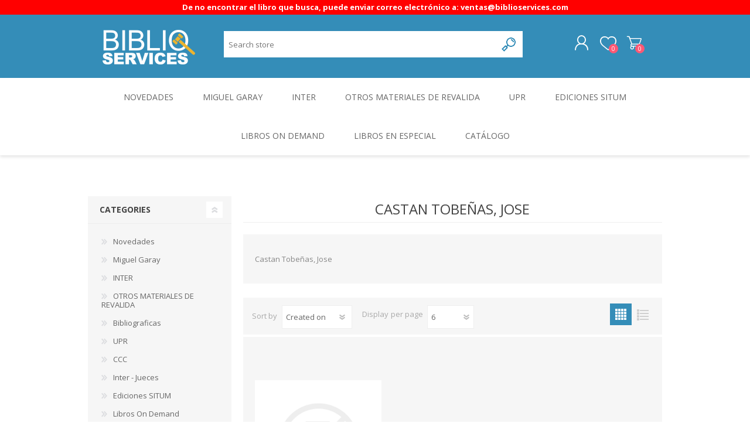

--- FILE ---
content_type: text/html; charset=utf-8
request_url: https://biblioservices.com/Castan-Tobe%C3%B1as--Jose
body_size: 5698
content:
<!DOCTYPE html>
<html class="html-manufacturer-page">
    <head>
        <title>Biblio Services. Castan Tobe&#xF1;as, Jose</title>
        <meta http-equiv="Content-type" content="text/html;charset=UTF-8" />
        <meta name="description" content="Biblio Services es una empresa familiar. Dedicada a la venta de libros jur&#xED;dicos y en general. Nuestra misi&#xF3;n es facilitar a los abogados, estudiantes de derecho y otras carreras relacionada, la informaci&#xF3;n bibliogr&#xE1;fica necesaria para su desarrollo intelectual. Hacemos impresiones de copias, flyers y libros." />
        <meta name="keywords" content="Venta de libros de derecho. Libros legales. Leyes de Puerto Rico. Copias, Imprenta. Impresion y Venta de libros a la demanda. Abogados Puertorrique&#xF1;os" />
        <meta name="generator" content="nopCommerce" />
        <meta name="viewport" content="width=device-width, initial-scale=1.0, user-scalable=0, minimum-scale=1.0, maximum-scale=1.0" />
        
        

        
        


        <link href="/Themes/Prisma/Content/CSS/styles.css" rel="stylesheet" type="text/css" />
<link href="/Themes/Prisma/Content/CSS/mobile.css" rel="stylesheet" type="text/css" />
<link href="/Themes/Prisma/Content/CSS/480.css" rel="stylesheet" type="text/css" />
<link href="/Themes/Prisma/Content/CSS/768.css" rel="stylesheet" type="text/css" />
<link href="/Themes/Prisma/Content/CSS/1024.css" rel="stylesheet" type="text/css" />
<link href="/Themes/Prisma/Content/CSS/1280.css" rel="stylesheet" type="text/css" />
<link href="/Plugins/SevenSpikes.Core/Styles/perfect-scrollbar.min.css" rel="stylesheet" type="text/css" />
<link href="/Themes/Prisma/Content/css/theme.custom-1.css?v=252" rel="stylesheet" type="text/css" />

        <script src="/lib/jquery-1.10.2.min.js" type="text/javascript"></script>

        
        
        
        <link rel="shortcut icon" href="https://www.biblioservices.com/favicon.ico" />
        
        <link href="https://fonts.googleapis.com/css?family=Comfortaa:400,700|Fira+Sans:400,700|Open+Sans:400,700|Playfair+Display:400,700&amp;subset=cyrillic,cyrillic-ext,greek,greek-ext,latin-ext" rel="stylesheet">
        <!--Powered by nopCommerce - http://www.nopCommerce.com-->
    </head>
    <body class="manufacturer-page-body font-open-sans item-type-1">
        





    <p style="text-align:center; padding: 5px; font-size:75; font-weight:bold; background-color:#FF0000; color:white;">
        De no encontrar el libro que busca, puede enviar correo electr&#xF3;nico a: ventas@biblioservices.com
    </p>



<div class="ajax-loading-block-window" style="display: none">
</div>
<div id="dialog-notifications-success" title="Notification" style="display:none;">
</div>
<div id="dialog-notifications-error" title="Error" style="display:none;">
</div>
<div id="dialog-notifications-warning" title="Warning" style="display:none;">
</div>
<div id="bar-notification" class="bar-notification">
    <span class="close" title="Close">&nbsp;</span>
</div>



<!--[if lte IE 7]>
    <div style="clear:both;height:59px;text-align:center;position:relative;">
        <a href="http://www.microsoft.com/windows/internet-explorer/default.aspx" target="_blank">
            <img src="/Themes/Prisma/Content/img/ie_warning.jpg" height="42" width="820" alt="You are using an outdated browser. For a faster, safer browsing experience, upgrade for free today." />
        </a>
    </div>
<![endif]-->



<div class="master-wrapper-page">
    <div class="master-header-wrapper-parent">
        <div class="master-header-wrapper">
    	
            <div class="header-wrapper">
    		
<div class="header">
    
    <div class="header-logo">
        


<a href="/" class="logo">


<img alt="Biblio Services" src="https://www.biblioservices.com/images/thumbs/0006394_1.png" /></a>
    </div>
    <div class="header-links-wrapper">
        <div class="header-selectors-wrapper">
            
            
            
            
        </div>
        <div class="header-links">
    <ul>
        
            <li><a href="/register" class="ico-register">Register</a></li>
            <li><a href="/login" class="ico-login">Log in</a></li>
                            <li>
                <a href="/wishlist" class="ico-wishlist">
                    <span class="wishlist-label">Wishlist</span>
                    <span class="wishlist-qty">0</span>
                </a>
            </li>
                    <li id="topcartlink">
                <a href="/cart" class="ico-cart">
                    <span class="cart-label">Shopping cart</span>
                    <span class="cart-qty">0</span>
                </a>
            </li>
        
    </ul>
            
</div>

        <div id="flyout-cart" class="flyout-cart" data-removeItemFromCartUrl="/PrismaTheme/RemoveItemFromCart" data-flyoutCartUrl="/PrismaTheme/FlyoutShoppingCart">
    <span class="cart-qty">0</span>
    <div class="mini-shopping-cart">
        <div class="count">
You have no items in your shopping cart.        </div>
    </div>
</div>

    </div>
    <div class="search-box store-search-box">
            <form method="get" id="small-search-box-form" action="/search">
    <input type="text" class="search-box-text" id="small-searchterms" autocomplete="off" name="q" placeholder="Search store" />
    
    <input type="submit" class="button-1 search-box-button" value="Search" />
        
            
    
</form>
    </div>
</div>
                
                <div class="responsive-nav-wrapper-parent">
                    <div class="responsive-nav-wrapper">
                        <div class="menu-title">
                            <span>Menu</span>
                        </div>
                        <div class="search-wrap">
                            <span>Search</span>
                        </div>
                        <div class="personal-button" id="header-links-opener">
                            <span>Personal menu</span>
                        </div>
                        <div class="wishlist-button">
                            <a href="/wishlist" class="ico-wishlist">
                                <span class="wishlist-label">Wishlist</span>
                                <span class="wishlist-qty">0</span>
                            </a>
                        </div>
                        <div class="shopping-cart-link">
                            <a href="/cart">Shopping cart</a>
                            <span class="cart-qty">0</span>
                        </div>
                    </div>
                </div>
            </div>
        </div>
        <div class="overlayOffCanvas"></div>
        <div class="header-menu">
            <div class="navigation-wrapper">
                <div class="close-menu">
                    <span>Close</span>
                </div>
            </div>
            <ul class="top-menu">
    
        
<li>
                <a href="/novedades">Novedades</a>
</li>
<li>
                <a href="/miguel-garay">Miguel Garay</a>
</li>
<li>
                <a href="/ferd">INTER</a>
</li>
<li>
                <a href="/otros-materiales">OTROS MATERIALES DE REVALIDA</a>
</li>
<li>
                <a href="/upr">UPR</a>
</li>
<li>
                <a href="/ediciones-situm">Ediciones SITUM</a>
</li>
<li>
            <a class="with-subcategories" href="/librosondemand">Libros On Demand</a>
            <div class="plus-button"></div>
            <div class="sublist-wrap">
                <div class="navigation-wrapper">
                    <div class="close-menu">
                        <span>Close</span>
                    </div>
                    <div class="back-button">
                        <span>Back</span>
                    </div>
                </div>
                <ul class="sublist">



<li>
                <a href="/disonante">Disonante</a>
</li>
<li>
                <a href="/ediciones-borboleta">Ediciones Borboleta</a>
</li>
<li>
                <a href="/terranova-editores">Terranova Editores</a>
</li>
<li>
                <a href="/gato-malo-editores">Gato Malo Editores</a>
</li>
<li>
                <a href="/ediciones-epidaurus">Ediciones Epidaurus</a>
</li>
<li>
                <a href="/editora-emergente">Editora Educaci&#xF3;n Emergente</a>
</li>                </ul>
            </div>
</li>
<li>
                <a href="/especiales">LIBROS EN ESPECIAL</a>
</li>
<li>
            <a class="with-subcategories" href="/general">Cat&#xE1;logo</a>
            <div class="plus-button"></div>
            <div class="sublist-wrap">
                <div class="navigation-wrapper">
                    <div class="close-menu">
                        <span>Close</span>
                    </div>
                    <div class="back-button">
                        <span>Back</span>
                    </div>
                </div>
                <ul class="sublist">



<li>
                <a href="/ambiental">Ambiental</a>
</li>
<li>
                <a href="/constitucional">Constitucional</a>
</li>
<li>
                <a href="/generalidades-del-derecho">Generalidades del Derecho</a>
</li>
<li>
                <a href="/derecho-comercial">Derecho Comercial</a>
</li>
<li>
                <a href="/etica">Etica</a>
</li>
<li>
                <a href="/familia">Familia</a>
</li>
<li>
                <a href="/otros-temas-de-derecho">Otros Temas de Derecho</a>
</li>
<li>
                <a href="/procedimiento-civil">Procedimiento Civil</a>
</li>
<li>
                <a href="/obligaciones-y-contratos">Obligaciones y Contratos</a>
</li>
<li>
                <a href="/procedimiento-penal">Procedimiento Penal</a>
</li>
<li>
                <a href="/sucesiones">Sucesiones</a>
</li>
<li>
                <a href="/penal">Penal</a>
</li>
<li>
                <a href="/otros-temas">Otros Temas</a>
</li>
<li>
                <a href="/derecho-internacional">Derecho Internacional</a>
</li>
<li>
                <a href="/arbitraje-y-mediacion">Arbitraje y Mediacion</a>
</li>
<li>
                <a href="/administrativo">Administrativo</a>
</li>
<li>
                <a href="/diccionarios">Diccionarios</a>
</li>
<li>
                <a href="/evidencia-derecho-prueba">Evidencia / Derecho Prueba</a>
</li>
<li>
                <a href="/derecho-civil">Derecho Civil</a>
</li>
<li>
                <a href="/da%C3%B1os">Da&#xF1;os</a>
</li>
<li>
                <a href="/hipotecario">Hipotecario</a>
</li>
<li>
                <a href="/reales-propiedad">Reales / Propiedad</a>
</li>
<li>
                <a href="/notarial">Notarial</a>
</li>                </ul>
            </div>
</li>    
                    
    
</ul>        </div>
    </div>
    <div class="master-wrapper-content">
        
        
<div id="color-squares-info"
     data-retrieve-color-squares-url="/PrismaTheme/RetrieveColorSquares"
     data-product-attribute-change-url="/ShoppingCart/ProductDetails_AttributeChange"
     data-productbox-selector=".product-item"
     data-productbox-container-selector=".attribute-squares-wrapper"
     data-productbox-price-selector=".prices .actual-price">
</div>
        <div class="master-column-wrapper">
            


    <div class="center-2 four-per-row">
         
         <div class="page manufacturer-page">
    <div class="page-title">
        <h1>Castan Tobe&#xF1;as, Jose</h1>
    </div>
    <div class="page-body">
        
            <div class="manufacturer-description">
                <P>Castan Tobeñas, Jose</p>
            </div>
        
        
<div class="product-selectors">
        <div class="product-viewmode">
            <span>View as</span>
                <a class="viewmode-icon grid selected" href="https://www.biblioservices.com/Castan-Tobe%C3%B1as--Jose?viewmode=grid" title="Grid">Grid</a>
                <a class="viewmode-icon list " href="https://www.biblioservices.com/Castan-Tobe%C3%B1as--Jose?viewmode=list" title="List">List</a>
        </div>
            <div class="product-sorting">
            <span>Sort by</span>
            <select id="products-orderby" name="products-orderby" onchange="setLocation(this.value);"><option selected="selected" value="https://www.biblioservices.com/Castan-Tobe%C3%B1as--Jose?orderby=15">Created on</option>
<option value="https://www.biblioservices.com/Castan-Tobe%C3%B1as--Jose?orderby=5">Name: A to Z</option>
<option value="https://www.biblioservices.com/Castan-Tobe%C3%B1as--Jose?orderby=6">Name: Z to A</option>
<option value="https://www.biblioservices.com/Castan-Tobe%C3%B1as--Jose?orderby=10">Price: Low to High</option>
<option value="https://www.biblioservices.com/Castan-Tobe%C3%B1as--Jose?orderby=11">Price: High to Low</option>
<option value="https://www.biblioservices.com/Castan-Tobe%C3%B1as--Jose?orderby=0">Position</option>
</select>
        </div>
            <div class="product-page-size">
            <span>Display</span>
            <select id="products-pagesize" name="products-pagesize" onchange="setLocation(this.value);"><option value="https://www.biblioservices.com/Castan-Tobe%C3%B1as--Jose?pagesize=3">3</option>
<option selected="selected" value="https://www.biblioservices.com/Castan-Tobe%C3%B1as--Jose?pagesize=6">6</option>
<option value="https://www.biblioservices.com/Castan-Tobe%C3%B1as--Jose?pagesize=9">9</option>
</select>
            <span>per page</span>
        </div>
</div>        
        

            <div class="product-grid">
                <div class="item-grid">
                        <div class="item-box">
                            



<div class="product-item" data-productid="172">
    <div class="picture">
        <a href="/8429013431" title="Show details for Derecho Civil Espa&#xF1;ol, Comun y Foral. 5-2 Derecho de Familia                                                                                                                                                                                                                                                                                                                                                    ">
                <img class="picture-img" src="https://www.biblioservices.com/images/thumbs/default-image_300.png"
                     alt="Picture of Derecho Civil Espa&#xF1;ol, Comun y Foral. 5-2 Derecho de Familia                                                                                                                                                                                                                                                                                                                                                    " title="Show details for Derecho Civil Espa&#xF1;ol, Comun y Foral. 5-2 Derecho de Familia                                                                                                                                                                                                                                                                                                                                                    " />
        </a>
    </div>
    <div class="details">
        <h2 class="product-title">
            <a href="/8429013431">Derecho Civil Espa&#xF1;ol, Comun y Foral. 5-2 Derecho de Familia                                                                                                                                                                                                                                                                                                                                                    </a>
        </h2>
                <div class="description">
            
        </div>
        <div class="add-info">
            
            <div class="prices">
                <span class="price actual-price">$55.00</span>
                            </div>
            
            <div class="buttons-wrapper">
                    <button type="button" class="button-2 product-box-add-to-cart-button" onclick="AjaxCart.addproducttocart_catalog('/addproducttocart/catalog/172/1/1');return false;" >Add to cart</button>
                <div class="buttons">
                                            <button type="button" value="Add to wishlist" class="button-2 add-to-wishlist-button" onclick="AjaxCart.addproducttocart_catalog('/addproducttocart/catalog/172/2/1');return false;" >Add to wishlist</button>
                </div>
            </div>
            
        </div>
        <div class="attribute-squares-wrapper"></div>
    </div>
</div>

                        </div>
                </div>
            </div>
                        
    </div>
</div>

         
    </div>
    <div class="side-2">
    <div class="block block-category-navigation">
        <div class="title">
            <strong>Categories</strong>
        </div>
        <div class="listbox">
            <ul class="list">

<li class="inactive">
    <a href="/novedades">Novedades
    </a>
</li>

<li class="inactive">
    <a href="/miguel-garay">Miguel Garay
    </a>
</li>

<li class="inactive">
    <a href="/ferd">INTER
    </a>
</li>

<li class="inactive">
    <a href="/otros-materiales">OTROS MATERIALES DE REVALIDA
    </a>
</li>

<li class="inactive">
    <a href="/bibliograficas">Bibliograficas
    </a>
</li>

<li class="inactive">
    <a href="/upr">UPR
    </a>
</li>

<li class="inactive">
    <a href="/ccc">CCC
    </a>
</li>

<li class="inactive">
    <a href="/ij">Inter - Jueces
    </a>
</li>

<li class="inactive">
    <a href="/ediciones-situm">Ediciones SITUM
    </a>
</li>

<li class="inactive">
    <a href="/librosondemand">Libros On Demand
    </a>
</li>

<li class="inactive">
    <a href="/especiales">LIBROS EN ESPECIAL
    </a>
</li>

<li class="inactive">
    <a href="/general">Cat&#xE1;logo
    </a>
</li>

<li class="inactive">
    <a href="/servicios">Imprenta Digital
    </a>
</li>
            </ul>
        </div>
    </div>
    <div class="block block-popular-tags">
        <div class="title">
            <strong>Popular tags</strong>
        </div>
        <div class="listbox">
            <div class="tags">
                <ul>
                        <li><a href="/producttag/4/y" style="font-size:90%;">y</a></li>
                </ul>
            </div>
        </div>
    </div>
    </div>

        </div>
        
    </div>
    



<div class="footer">
    <div class="footer-upper fashion-pattern">
        <div class="newsletter">
    <div class="title">
        <strong>Newsletter</strong>
    </div>
    <div class="newsletter-subscribe" id="newsletter-subscribe-block">
        <div class="newsletter-email">
            <input id="newsletter-email" class="newsletter-subscribe-text" placeholder="Enter your email here..." type="email" name="NewsletterEmail" value="" />
            <input type="button" value="Subscribe" id="newsletter-subscribe-button" class="button-1 newsletter-subscribe-button"/>
        </div>
        <div class="newsletter-validation">
            <span id="subscribe-loading-progress" style="display: none;" class="please-wait">Wait...</span>
            <span class="field-validation-valid" data-valmsg-for="NewsletterEmail" data-valmsg-replace="true"></span>
        </div>
    </div>
    <div class="newsletter-result" id="newsletter-result-block"></div>
    
</div>
    </div>
    <div class="footer-middle">
        <div class="footer-block">
            <div class="title">
                <strong>Information</strong>
            </div>
            <ul class="list">
                    <li><a href="/about-us">Sobre Nosotros</a></li>
                    <li><a href="/privacy-notice">Privacy notice</a></li>
                    <li><a href="/terminos-de-uso-y-politicas-de-privacidad-2">Terminos de Uso y Politicas de Privacidad</a></li>
            </ul>
        </div>
        <div class="footer-block">
            <div class="title">
                <strong>My account</strong>
            </div>
            <ul class="list">
                <li><a href="/customer/info">Customer info</a></li>
                <li><a href="/customer/addresses">Addresses</a></li>
                <li><a href="/order/history">Orders</a></li>

                    <li><a href="/cart">Shopping cart</a></li>
                                    <li><a href="/wishlist">Wishlist</a></li>
            </ul>
        </div>
        <div class="footer-block">
            <div class="title">
                <strong>Customer service</strong>
            </div>
            <ul class="list">
                    <li><a href="/pagos">Pagos</a></li>
                    <li><a href="/shipping-returns">Envios y Devoluciones</a></li>
            </ul>
        </div>
        <div>
            <div class="title">
                <strong>Follow us</strong>
            </div>             
            <ul class="list">
                <li>



<ul class="social-sharing">
        <li><a target="_blank" class="twitter" href="https://twitter.com/biblioservices"></a></li>
            <li><a target="_blank" class="facebook" href="http://www.facebook.com/biblioservices"></a></li>
                        </ul></li>
                <li class="address"><span>399 Ave. Muñoz Rivera - San Juan, PR 00918</span></li>
                <li class="phone"><span>787-753-1231</span></li>
            </ul>
        </div>
    </div>
    <div class="footer-lower">
        <div class="footer-lower-wrapper">
            <div class="footer-disclaimer">
                Copyright &copy; 2026 Biblio Services. All rights reserved.
            </div>
                            <div class="footer-powered-by">
                    Powered by <a href="http://www.nopcommerce.com/">nopCommerce</a>
                </div>
                       
        </div>
    </div>
    
</div>
    <div class="filter-options">
        <div class="filters-button">
            <span>Filters</span>
        </div>
        <div class="product-sorting-mobile">
            Sort
        </div>
        <div class="product-display-mobile">
            display
        </div>
    </div>
</div>

<!-- Global site tag (gtag.js) - Google Analytics -->
<script async src="https://www.googletagmanager.com/gtag/js?id=UA-20876138-1"></script>
<script>
  window.dataLayer = window.dataLayer || [];
  function gtag(){dataLayer.push(arguments);}
  gtag('js', new Date());

  gtag('config', 'UA-20876138-1');
</script>


        
        <script src="/lib/jquery.validate.min.js" type="text/javascript"></script>
<script src="/lib/jquery.validate.unobtrusive.min.js" type="text/javascript"></script>
<script src="/lib/jquery-ui-1.10.3.custom.min.js" type="text/javascript"></script>
<script src="/lib/jquery-migrate-1.2.1.min.js" type="text/javascript"></script>
<script src="/js/public.common.js" type="text/javascript"></script>
<script src="/js/public.ajaxcart.js" type="text/javascript"></script>
<script src="/Plugins/SevenSpikes.Core/Scripts/jquery.json-2.4.min.js" type="text/javascript"></script>
<script src="/Plugins/SevenSpikes.Core/Scripts/sevenspikes.core.min.js" type="text/javascript"></script>
<script src="/Plugins/SevenSpikes.Core/Scripts/color-squares.min.js" type="text/javascript"></script>
<script src="https://js.stripe.com/v3/" type="text/javascript"></script>
<script src="/Plugins/SevenSpikes.Core/Scripts/footable.min.js" type="text/javascript"></script>
<script src="/Plugins/SevenSpikes.Core/Scripts/perfect-scrollbar.min.js" type="text/javascript"></script>
<script src="/Plugins/SevenSpikes.Core/Scripts/sevenspikes.theme.min.js" type="text/javascript"></script>
<script src="/Themes/Prisma/Content/scripts/prisma.js" type="text/javascript"></script>

        <script type="text/javascript">
        function newsletter_subscribe(subscribe) {
            var subscribeProgress = $("#subscribe-loading-progress");
            subscribeProgress.show();
            var postData = {
                subscribe: subscribe,
                email: $("#newsletter-email").val()
            };
            $.ajax({
                cache: false,
                type: "POST",
                url: "/subscribenewsletter",
                data: postData,
                success: function(data) {
                    subscribeProgress.hide();
                    $("#newsletter-result-block").html(data.Result);
                    if (data.Success) {
                        $('#newsletter-subscribe-block').hide();
                        $('#newsletter-result-block').show();
                    } else {
                        $('#newsletter-result-block').fadeIn("slow").delay(2000).fadeOut("slow");
                    }
                },
                error: function(xhr, ajaxOptions, thrownError) {
                    alert('Failed to subscribe.');
                    subscribeProgress.hide();
                }
            });
        }

        $(document).ready(function () {
            $('#newsletter-subscribe-button').click(function () {
newsletter_subscribe('true');            });
            $("#newsletter-email").keydown(function (event) {
                if (event.keyCode == 13) {
                    $("#newsletter-subscribe-button").click();
                    return false;
                }
            });
        });
    </script>
<script type="text/javascript">
                    AjaxCart.init(false, '.cart-qty', '.wishlist-qty');
                </script>
<script type="text/javascript">
            $(document).ready(function() {
                $('#small-searchterms').autocomplete({
                        delay: 500,
                        minLength: 3,
                        source: '/catalog/searchtermautocomplete',
                        appendTo: '.search-box',
                        select: function(event, ui) {
                            $("#small-searchterms").val(ui.item.label);
                            setLocation(ui.item.producturl);
                            return false;
                        }
                    })
                    .data("ui-autocomplete")._renderItem = function(ul, item) {
                        var t = item.label;
                        //html encode
                        t = htmlEncode(t);
                        return $("<li></li>")
                            .data("item.autocomplete", item)
                            .append("<a><span>" + t + "</span></a>")
                            .appendTo(ul);
                    };
            });
        </script>
<script type="text/javascript">
            $("#small-search-box-form").submit(function(event) {
                if ($("#small-searchterms").val() == "") {
                    alert('Please enter some search keyword');
                    $("#small-searchterms").focus();
                    event.preventDefault();
                }
            });
        </script>
<script type="text/javascript">
            $(document).ready(function () {
                $('.header').on('mouseenter', '#topcartlink', function () {
                    $('#flyout-cart').addClass('active');
                });
                $('.header').on('mouseleave', '#topcartlink', function () {
                    $('#flyout-cart').removeClass('active');
                });
                $('.header').on('mouseenter', '#flyout-cart', function () {
                    $('#flyout-cart').addClass('active');
                });
                $('.header').on('mouseleave', '#flyout-cart', function () {
                    $('#flyout-cart').removeClass('active');
                });
            });
        </script>

    </body>
</html>